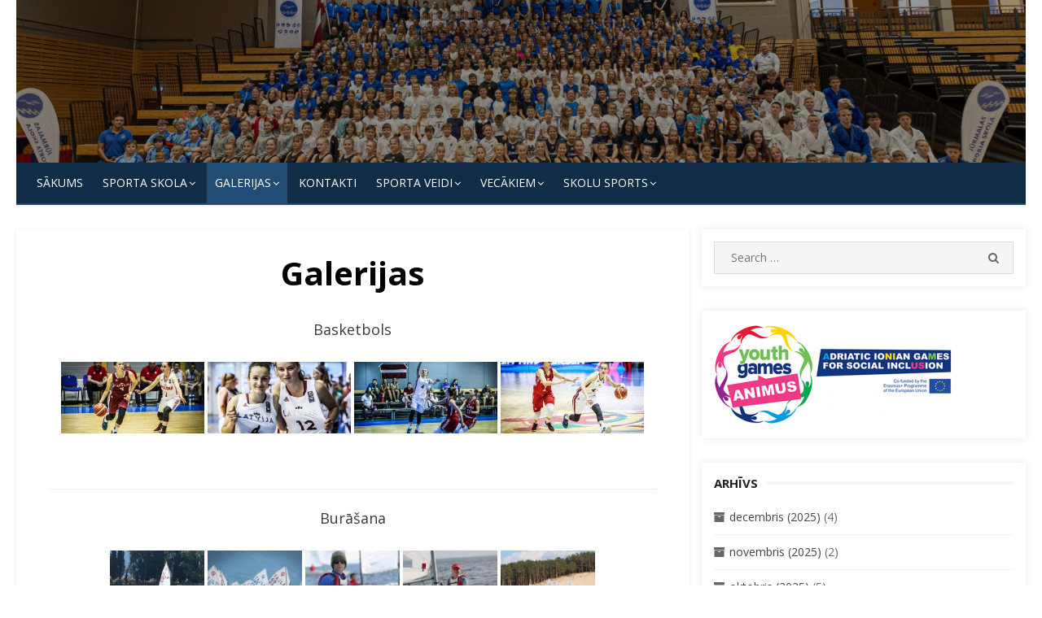

--- FILE ---
content_type: application/javascript
request_url: https://jss.jurmala.lv/wp-content/themes/miteri/assets/js/main.js?ver=20171003
body_size: 2366
content:
/**
 * File main.js
 *
 */
var $ = jQuery;

/**
 * Mobile Navigation
 */

(function ($) {

    var body, menuToggle, mobileSidebar, mobileNavigation;

    var $mobile_nav = $('#mobile-navigation');

    var $clone_main_menu = $('#site-navigation').children().clone();
    $clone_main_menu = $clone_main_menu.removeAttr('id');
    $clone_main_menu = $clone_main_menu.attr('id', 'mobile-menu');
    $clone_main_menu = $clone_main_menu.addClass('mobile-menu');

    var $clone_social_links = $('#social-links').children().clone();
    $clone_social_links = $clone_social_links.addClass('mobile-social-menu');

    $mobile_nav.append($clone_main_menu, $clone_social_links);

    function initMainNavigation(container) {

        // Add dropdown toggle that displays child menu items.
        var dropdownToggle = $('<button />', {
            'class': 'dropdown-toggle',
            'aria-expanded': false
        });

        container.find('.menu-item-has-children > a').after(dropdownToggle);

        // Toggle buttons and submenu items with active children menu items.
        container.find('.current-menu-ancestor > button').addClass('toggled-on');
        container.find('.current-menu-ancestor > .sub-menu').addClass('toggled-on');

        // Add menu items with submenus to aria-haspopup="true".
        container.find('.menu-item-has-children').attr('aria-haspopup', 'true');

        container.find('.dropdown-toggle').click(function (e) {
            var _this = $(this),
                    screenReaderSpan = _this.find('.screen-reader-text');

            e.preventDefault();
            _this.toggleClass('toggled-on');
            _this.next('.children, .sub-menu').toggleClass('toggled-on');

            // jscs:disable
            _this.attr('aria-expanded', _this.attr('aria-expanded') === 'false' ? 'true' : 'false');
            // jscs:enable

        });
    }
    initMainNavigation($('.mobile-navigation'));

    body = $('body');
    menuToggle = $('.menu-toggle');
    mobileSidebar = $('.mobile-sidebar');
    mobileNavigation = $('#mobile-navigation');

    // Enable menuToggle.
    (function () {

        // Return early if menuToggle is missing.
        if (!menuToggle.length) {
            return;
        }

        // Add an initial values for the attribute.
        menuToggle.add(mobileNavigation).attr('aria-expanded', 'false');

        menuToggle.on('click.miteri', function () {
            menuToggle.add(mobileSidebar).toggleClass('toggled-on');
            body.toggleClass('mobile-sidebar-active');

            // jscs:disable
            menuToggle.add(mobileNavigation).attr('aria-expanded', menuToggle.add(mobileNavigation).attr('aria-expanded') === 'false' ? 'true' : 'false');
            // jscs:enable
        });
    })();

    // Fix sub-menus for touch devices and better focus for hidden submenu items for accessibility.
    (function () {
        if (!mobileNavigation.length || !mobileNavigation.children().length) {
            return;
        }

        // Toggle `focus` class to allow submenu access on tablets.
        function toggleFocusClassTouchScreen() {
            if (window.innerWidth >= 960) {
                $(document.body).on('touchstart.miteri', function (e) {
                    if (!$(e.target).closest('.mobile-navigation li').length) {
                        $('.mobile-navigation li').removeClass('focus');
                    }
                });
                mobileNavigation.find('.menu-item-has-children > a').on('touchstart.miteri', function (e) {
                    var el = $(this).parent('li');

                    if (!el.hasClass('focus')) {
                        e.preventDefault();
                        el.toggleClass('focus');
                        el.siblings('.focus').removeClass('focus');
                    }
                });
            } else {
                mobileNavigation.find('.menu-item-has-children > a').unbind('touchstart.miteri');
            }
        }

        if ('ontouchstart' in window) {
            $(window).on('resize.miteri', toggleFocusClassTouchScreen);
            toggleFocusClassTouchScreen();
        }

        mobileNavigation.find('a').on('focus.miteri blur.miteri', function () {
            $(this).parents('.menu-item').toggleClass('focus');
        });
    })();

    // Add the default ARIA attributes for the menu toggle and the navigations.
    function onResizeARIA() {
        if (window.innerWidth < 960) {
            if (menuToggle.hasClass('toggled-on')) {
                menuToggle.attr('aria-expanded', 'true');
            } else {
                menuToggle.attr('aria-expanded', 'false');
            }

            if (mobileSidebar.hasClass('toggled-on')) {
                mobileNavigation.attr('aria-expanded', 'true');
            } else {
                mobileNavigation.attr('aria-expanded', 'false');
            }

            menuToggle.attr('aria-controls', 'site-navigation');
        } else {
            menuToggle.removeAttr('aria-expanded');
            mobileNavigation.removeAttr('aria-expanded');
            menuToggle.removeAttr('aria-controls');
        }
    }
    /**
    * megamenu overflow fix js
    * @package Theme Egg
    * @subpackage Miteri 
    * @since 1.1.2
    */
    function megamenuOverflow_fix(){
        var sub_menu = $('#main-menu .sub-menu');
        sub_menu.each(function(){
            var __this = $(this);
            var submenu_position = __this.position();
            var submenu_position_offset = __this.offset();
            var leftValue = submenu_position_offset.left;
            if(leftValue>900){
                __this.addClass('reverse');
            } 
            else{}
        });
    }
})(jQuery);

var miteri_lazyload_offset = 0;
var miteri_lazyload_ajax_loading = false;
function jquery_lazy_load_ajax(lazy_load_selector, lazy_load_data) {
    $('.loading-image').addClass('active');
    var miteri_ajax_url;
    miteri_ajax_url = miteri_global_object.ajax_url;
    $.ajax({
        url: miteri_ajax_url,
        type: "POST",
        dataType: "html",
        data: {
            action: 'lazy_load_post',
            lozyload: lazy_load_data,
        },
        success: function (response) {
            if (response){
                if($(response).find('.post-wrapper').length){
                    $miteri_items_data = $(response).html();
                    lazy_load_selector.append($miteri_items_data);
                    lazy_load_selector.masonry('reload');
                }
                miteri_lazyload_ajax_loading = false;
            } else {
                lazy_load_selector.attr('data-completed', '1');
            }
            $('.loading-image').removeClass('active');
        }
    });

}

function ajax_load_function() {

    if (miteri_lazyload_ajax_loading) {
        return;
    }
    var lazy_load_selector, lazy_load_data, lazy_load_completed, lazyLoadPosition, scrollTop, lazyLoadHeight, positionFromTop, winHeight;
    winHeight = $(window).height();
    scrollTop = $(window).scrollTop();
    lazy_load_selector = $('.miteri-lazy-loading');
    positionFromTop = lazy_load_selector.position().top;
    lazyLoadHeight = lazy_load_selector.height();
    lazyLoadPosition = positionFromTop + lazyLoadHeight;
    if (lazyLoadPosition > scrollTop + winHeight) {
        return;
    }
    lazy_load_completed = lazy_load_selector.data('completed');
    if (lazy_load_completed) {
        return;
    }
    miteri_lazyload_ajax_loading = true;
    lazy_load_data = lazy_load_selector.data('lazyload');
    lazy_load_data.offset = lazy_load_selector.find('.post-wrapper').length;
    miteri_lazyload_offset = (miteri_lazyload_offset) ? miteri_lazyload_offset : lazy_load_data.post_count;
    lazy_load_data.post_count = miteri_lazyload_offset;
    jquery_lazy_load_ajax(lazy_load_selector, lazy_load_data);

}

/**
 * Search Icon Toggle effect
 */
jQuery(document).ready(function () {

    jQuery(".breaking-news").owlCarousel({
                items: 1,
                dots: false,
                autoplay: true,
                autoplayTimeout: 5000, // Default is 5000
                smartSpeed: 250, // Default is 250
                autoplayHoverPause: false,
                loop: true,
                mouseDrag: false,
                touchDrag: false,
                animateOut: 'slideOutUp',
                animateIn: 'slideInUp'
            });

    jQuery(".format-gallery.owl-carousel").owlCarousel({
                items: 1,
                dots: false,
                autoplay: false,
                autoplayTimeout: 5000, // Default is 5000
                smartSpeed: 250, // Default is 250
                autoplayHoverPause: false,
                loop: true,
                margin:0,
                autoHeight: true,
                mouseDrag: false,
                touchDrag: false,
                //animateOut: 'slideOutUp',
                //animateIn: 'slideInUp'
            });

    $(window).on('scroll', function () {
        if ($('.miteri-lazy-loading').length) {
            ajax_load_function();
        }
    });
    
    $owlargs = {
        items:1,
    };
    jQuery('.miteri-slider-carousel').owlCarousel($owlargs);

    jQuery('.top-search-button').click(function () {
        jQuery('.top-search').toggleClass('active');
    });

    jQuery(window).load(function () {
        var gridwraper = jQuery('.wrapper-type-grid');
        gridwraper.masonry({
            itemSelector: '.post-wrapper'
        });
        jQuery('.gallery').masonry({
            itemSelector: '.gallery-item'
        });
    });

});
/**
* Back to top
* @package Theme Egg
* @subpackage Miteri 
* @since 1.1.2
*/
window.onscroll = function() {scrollFunction()};
function scrollFunction() {
    if (document.body.scrollTop > 20 || document.documentElement.scrollTop > 20) {
        document.getElementById("myBtn").style.display = "block";
    } else {
        document.getElementById("myBtn").style.display = "none";
    }
}
function topFunction() {
    jQuery("html, body").animate({scrollTop: 0}, "slow");
}

